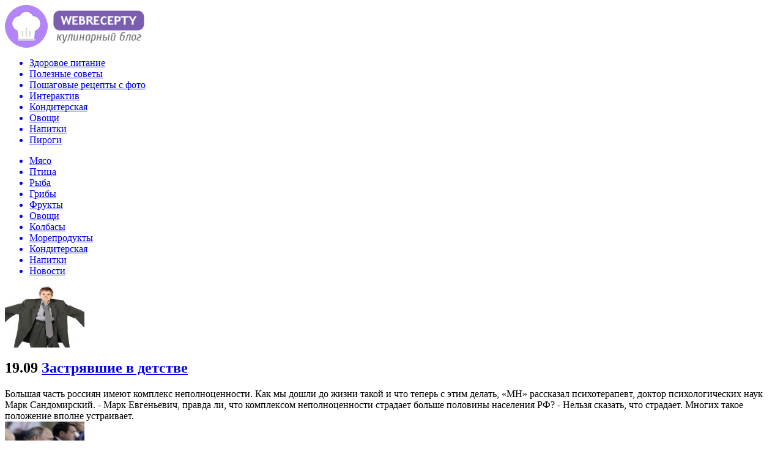

--- FILE ---
content_type: text/html; charset=UTF-8
request_url: http://webrecepty.info/sobytiya/page/2/
body_size: 8662
content:
<!DOCTYPE html PUBLIC "-//W3C//DTD XHTML 1.0 Transitional//EN" "http://www.w3.org/TR/xhtml1/DTD/xhtml1-transitional.dtd">
<html xmlns="http://www.w3.org/1999/xhtml">
<head>
<meta http-equiv="Content-Type" content="text/html; charset=utf-8" />

<title>События &#8212; Веб Рецепты &#8212; Кулинарный блог - Страница 2</title>

<link rel="Shortcut Icon" href="http://webrecepty.info/favicon.png" type="image/x-icon" />
<link rel="alternate" type="application/rss+xml" title="Веб Рецепты &#8212; Кулинарный блог - RSS" href="http://webrecepty.info/feed/" />
<link rel="stylesheet" href="http://webrecepty.info/wp-content/themes/food/style.css" type="text/css" />
<script src="//ajax.googleapis.com/ajax/libs/jquery/2.1.4/jquery.min.js"></script>
<link href='http://fonts.googleapis.com/css?family=Cuprum:400,400italic&subset=cyrillic' rel='stylesheet' type='text/css'><meta name='robots' content='max-image-preview:large' />
<style id='classic-theme-styles-inline-css' type='text/css'>
/*! This file is auto-generated */
.wp-block-button__link{color:#fff;background-color:#32373c;border-radius:9999px;box-shadow:none;text-decoration:none;padding:calc(.667em + 2px) calc(1.333em + 2px);font-size:1.125em}.wp-block-file__button{background:#32373c;color:#fff;text-decoration:none}
</style>
<style id='global-styles-inline-css' type='text/css'>
body{--wp--preset--color--black: #000000;--wp--preset--color--cyan-bluish-gray: #abb8c3;--wp--preset--color--white: #ffffff;--wp--preset--color--pale-pink: #f78da7;--wp--preset--color--vivid-red: #cf2e2e;--wp--preset--color--luminous-vivid-orange: #ff6900;--wp--preset--color--luminous-vivid-amber: #fcb900;--wp--preset--color--light-green-cyan: #7bdcb5;--wp--preset--color--vivid-green-cyan: #00d084;--wp--preset--color--pale-cyan-blue: #8ed1fc;--wp--preset--color--vivid-cyan-blue: #0693e3;--wp--preset--color--vivid-purple: #9b51e0;--wp--preset--gradient--vivid-cyan-blue-to-vivid-purple: linear-gradient(135deg,rgba(6,147,227,1) 0%,rgb(155,81,224) 100%);--wp--preset--gradient--light-green-cyan-to-vivid-green-cyan: linear-gradient(135deg,rgb(122,220,180) 0%,rgb(0,208,130) 100%);--wp--preset--gradient--luminous-vivid-amber-to-luminous-vivid-orange: linear-gradient(135deg,rgba(252,185,0,1) 0%,rgba(255,105,0,1) 100%);--wp--preset--gradient--luminous-vivid-orange-to-vivid-red: linear-gradient(135deg,rgba(255,105,0,1) 0%,rgb(207,46,46) 100%);--wp--preset--gradient--very-light-gray-to-cyan-bluish-gray: linear-gradient(135deg,rgb(238,238,238) 0%,rgb(169,184,195) 100%);--wp--preset--gradient--cool-to-warm-spectrum: linear-gradient(135deg,rgb(74,234,220) 0%,rgb(151,120,209) 20%,rgb(207,42,186) 40%,rgb(238,44,130) 60%,rgb(251,105,98) 80%,rgb(254,248,76) 100%);--wp--preset--gradient--blush-light-purple: linear-gradient(135deg,rgb(255,206,236) 0%,rgb(152,150,240) 100%);--wp--preset--gradient--blush-bordeaux: linear-gradient(135deg,rgb(254,205,165) 0%,rgb(254,45,45) 50%,rgb(107,0,62) 100%);--wp--preset--gradient--luminous-dusk: linear-gradient(135deg,rgb(255,203,112) 0%,rgb(199,81,192) 50%,rgb(65,88,208) 100%);--wp--preset--gradient--pale-ocean: linear-gradient(135deg,rgb(255,245,203) 0%,rgb(182,227,212) 50%,rgb(51,167,181) 100%);--wp--preset--gradient--electric-grass: linear-gradient(135deg,rgb(202,248,128) 0%,rgb(113,206,126) 100%);--wp--preset--gradient--midnight: linear-gradient(135deg,rgb(2,3,129) 0%,rgb(40,116,252) 100%);--wp--preset--font-size--small: 13px;--wp--preset--font-size--medium: 20px;--wp--preset--font-size--large: 36px;--wp--preset--font-size--x-large: 42px;--wp--preset--spacing--20: 0.44rem;--wp--preset--spacing--30: 0.67rem;--wp--preset--spacing--40: 1rem;--wp--preset--spacing--50: 1.5rem;--wp--preset--spacing--60: 2.25rem;--wp--preset--spacing--70: 3.38rem;--wp--preset--spacing--80: 5.06rem;--wp--preset--shadow--natural: 6px 6px 9px rgba(0, 0, 0, 0.2);--wp--preset--shadow--deep: 12px 12px 50px rgba(0, 0, 0, 0.4);--wp--preset--shadow--sharp: 6px 6px 0px rgba(0, 0, 0, 0.2);--wp--preset--shadow--outlined: 6px 6px 0px -3px rgba(255, 255, 255, 1), 6px 6px rgba(0, 0, 0, 1);--wp--preset--shadow--crisp: 6px 6px 0px rgba(0, 0, 0, 1);}:where(.is-layout-flex){gap: 0.5em;}:where(.is-layout-grid){gap: 0.5em;}body .is-layout-flex{display: flex;}body .is-layout-flex{flex-wrap: wrap;align-items: center;}body .is-layout-flex > *{margin: 0;}body .is-layout-grid{display: grid;}body .is-layout-grid > *{margin: 0;}:where(.wp-block-columns.is-layout-flex){gap: 2em;}:where(.wp-block-columns.is-layout-grid){gap: 2em;}:where(.wp-block-post-template.is-layout-flex){gap: 1.25em;}:where(.wp-block-post-template.is-layout-grid){gap: 1.25em;}.has-black-color{color: var(--wp--preset--color--black) !important;}.has-cyan-bluish-gray-color{color: var(--wp--preset--color--cyan-bluish-gray) !important;}.has-white-color{color: var(--wp--preset--color--white) !important;}.has-pale-pink-color{color: var(--wp--preset--color--pale-pink) !important;}.has-vivid-red-color{color: var(--wp--preset--color--vivid-red) !important;}.has-luminous-vivid-orange-color{color: var(--wp--preset--color--luminous-vivid-orange) !important;}.has-luminous-vivid-amber-color{color: var(--wp--preset--color--luminous-vivid-amber) !important;}.has-light-green-cyan-color{color: var(--wp--preset--color--light-green-cyan) !important;}.has-vivid-green-cyan-color{color: var(--wp--preset--color--vivid-green-cyan) !important;}.has-pale-cyan-blue-color{color: var(--wp--preset--color--pale-cyan-blue) !important;}.has-vivid-cyan-blue-color{color: var(--wp--preset--color--vivid-cyan-blue) !important;}.has-vivid-purple-color{color: var(--wp--preset--color--vivid-purple) !important;}.has-black-background-color{background-color: var(--wp--preset--color--black) !important;}.has-cyan-bluish-gray-background-color{background-color: var(--wp--preset--color--cyan-bluish-gray) !important;}.has-white-background-color{background-color: var(--wp--preset--color--white) !important;}.has-pale-pink-background-color{background-color: var(--wp--preset--color--pale-pink) !important;}.has-vivid-red-background-color{background-color: var(--wp--preset--color--vivid-red) !important;}.has-luminous-vivid-orange-background-color{background-color: var(--wp--preset--color--luminous-vivid-orange) !important;}.has-luminous-vivid-amber-background-color{background-color: var(--wp--preset--color--luminous-vivid-amber) !important;}.has-light-green-cyan-background-color{background-color: var(--wp--preset--color--light-green-cyan) !important;}.has-vivid-green-cyan-background-color{background-color: var(--wp--preset--color--vivid-green-cyan) !important;}.has-pale-cyan-blue-background-color{background-color: var(--wp--preset--color--pale-cyan-blue) !important;}.has-vivid-cyan-blue-background-color{background-color: var(--wp--preset--color--vivid-cyan-blue) !important;}.has-vivid-purple-background-color{background-color: var(--wp--preset--color--vivid-purple) !important;}.has-black-border-color{border-color: var(--wp--preset--color--black) !important;}.has-cyan-bluish-gray-border-color{border-color: var(--wp--preset--color--cyan-bluish-gray) !important;}.has-white-border-color{border-color: var(--wp--preset--color--white) !important;}.has-pale-pink-border-color{border-color: var(--wp--preset--color--pale-pink) !important;}.has-vivid-red-border-color{border-color: var(--wp--preset--color--vivid-red) !important;}.has-luminous-vivid-orange-border-color{border-color: var(--wp--preset--color--luminous-vivid-orange) !important;}.has-luminous-vivid-amber-border-color{border-color: var(--wp--preset--color--luminous-vivid-amber) !important;}.has-light-green-cyan-border-color{border-color: var(--wp--preset--color--light-green-cyan) !important;}.has-vivid-green-cyan-border-color{border-color: var(--wp--preset--color--vivid-green-cyan) !important;}.has-pale-cyan-blue-border-color{border-color: var(--wp--preset--color--pale-cyan-blue) !important;}.has-vivid-cyan-blue-border-color{border-color: var(--wp--preset--color--vivid-cyan-blue) !important;}.has-vivid-purple-border-color{border-color: var(--wp--preset--color--vivid-purple) !important;}.has-vivid-cyan-blue-to-vivid-purple-gradient-background{background: var(--wp--preset--gradient--vivid-cyan-blue-to-vivid-purple) !important;}.has-light-green-cyan-to-vivid-green-cyan-gradient-background{background: var(--wp--preset--gradient--light-green-cyan-to-vivid-green-cyan) !important;}.has-luminous-vivid-amber-to-luminous-vivid-orange-gradient-background{background: var(--wp--preset--gradient--luminous-vivid-amber-to-luminous-vivid-orange) !important;}.has-luminous-vivid-orange-to-vivid-red-gradient-background{background: var(--wp--preset--gradient--luminous-vivid-orange-to-vivid-red) !important;}.has-very-light-gray-to-cyan-bluish-gray-gradient-background{background: var(--wp--preset--gradient--very-light-gray-to-cyan-bluish-gray) !important;}.has-cool-to-warm-spectrum-gradient-background{background: var(--wp--preset--gradient--cool-to-warm-spectrum) !important;}.has-blush-light-purple-gradient-background{background: var(--wp--preset--gradient--blush-light-purple) !important;}.has-blush-bordeaux-gradient-background{background: var(--wp--preset--gradient--blush-bordeaux) !important;}.has-luminous-dusk-gradient-background{background: var(--wp--preset--gradient--luminous-dusk) !important;}.has-pale-ocean-gradient-background{background: var(--wp--preset--gradient--pale-ocean) !important;}.has-electric-grass-gradient-background{background: var(--wp--preset--gradient--electric-grass) !important;}.has-midnight-gradient-background{background: var(--wp--preset--gradient--midnight) !important;}.has-small-font-size{font-size: var(--wp--preset--font-size--small) !important;}.has-medium-font-size{font-size: var(--wp--preset--font-size--medium) !important;}.has-large-font-size{font-size: var(--wp--preset--font-size--large) !important;}.has-x-large-font-size{font-size: var(--wp--preset--font-size--x-large) !important;}
.wp-block-navigation a:where(:not(.wp-element-button)){color: inherit;}
:where(.wp-block-post-template.is-layout-flex){gap: 1.25em;}:where(.wp-block-post-template.is-layout-grid){gap: 1.25em;}
:where(.wp-block-columns.is-layout-flex){gap: 2em;}:where(.wp-block-columns.is-layout-grid){gap: 2em;}
.wp-block-pullquote{font-size: 1.5em;line-height: 1.6;}
</style>
</head>

<body>
<div id="preha"></div>

<div id="prewap">
<div id="wrapper">

	<div id="header">
		<div class="logo"><a href="http://webrecepty.info" title="Веб Рецепты - Кулинарный блог"><img src="http://webrecepty.info/img/logo.png" width="228" height="70" alt="Веб Рецепты - Кулинарный блог" /></a></div>
		<div class="zalogo">
			<div class="menu1">
				<ul>	
								<a href="http://webrecepty.info/zdorovoe-pitanie/"><li>Здоровое питание</li></a>
								
								<a href="http://webrecepty.info/poleznye-sovety/"><li>Полезные советы</li></a>
								
								<a href="http://webrecepty.info/poshagovye-recepty-foto/"><li>Пошаговые рецепты с фото</li></a>
								
								<a href="http://webrecepty.info/interaktiv/"><li>Интерактив</li></a>
												<a href="http://webrecepty.info/konditerskaja/"><li>Кондитерская</li></a>
												<a href="http://webrecepty.info/ovowi/"><li>Овощи</li></a>
												<a href="http://webrecepty.info/napitki/"><li>Напитки</li></a>
												<a href="http://webrecepty.info/pirogi/"><li>Пироги</li></a>
								</ul>
			</div>
			
			<div class="menu2">
				<ul>	
								<a href="http://webrecepty.info/mjaso/"><li>Мясо</li></a>
								
								<a href="http://webrecepty.info/ptica/"><li>Птица</li></a>
								
								<a href="http://webrecepty.info/ryba/"><li>Рыба</li></a>
								
								<a href="http://webrecepty.info/griby/"><li>Грибы</li></a>
								
								<a href="http://webrecepty.info/frukty/"><li>Фрукты</li></a>
								
								<a href="http://webrecepty.info/ovowi/"><li>Овощи</li></a>
								
								<a href="http://webrecepty.info/kolbasy/"><li>Колбасы</li></a>
								
								<a href="http://webrecepty.info/moreprodukty/"><li>Морепродукты</li></a>
								
								<a href="http://webrecepty.info/konditerskaja/"><li>Кондитерская</li></a>
								
								<a href="http://webrecepty.info/napitki/"><li>Напитки</li></a>
								
								<a href="http://webrecepty.info/news/"><li>Новости</li></a>
								</ul>
			</div>	
		</div>
	</div>


	
</div>
</div>


<div id="bugatop"></div>
<div id="mblos">
<div id="wrapper">
 
	<div id="vkulleft">

	
								<div id="novost" style="padding-bottom:0px;">
					<div id="zagulo">
						<div id="zagiimg">
																					<a href="http://webrecepty.info/zastryavshie-v-detstve/"><img src="http://webrecepty.info/wp-content/uploads/2018/09/article363844-130x130.jpg" width="130" height="100" /></a>
													</div>
						<div id="zagitext">
							<h2><!--noindex--><span>19.09</span><!--/noindex--> <a href="http://webrecepty.info/zastryavshie-v-detstve/">Застрявшие в детстве</a></h2>
							<div id="samtext">
							Большая часть россиян имеют комплекс неполноценности. Как мы дошли до жизни такой и что теперь с этим делать, «МН» рассказал психотерапевт, доктор психологических наук Марк Сандомирский. - Марк Евгеньевич, правда ли, что комплексом неполноценности страдает больше половины населения РФ? - Нельзя сказать, что страдает. Многих такое положение вполне устраивает.							</div>
						</div>
					</div>
				</div>
						<div id="novost" style="padding-bottom:0px;">
					<div id="zagulo">
						<div id="zagiimg">
																					<a href="http://webrecepty.info/sindrom-nekompetentnosti/"><img src="http://webrecepty.info/wp-content/uploads/2018/09/article363912-130x130.jpg" width="130" height="100" /></a>
													</div>
						<div id="zagitext">
							<h2><!--noindex--><span>19.09</span><!--/noindex--> <a href="http://webrecepty.info/sindrom-nekompetentnosti/">Синдром некомпетентности</a></h2>
							<div id="samtext">
							На минувшей неделе некоторые члены российского правительства вызвали раздражение главы государства. Владимир Путин публично упрекнул их в некомпетентности. Это случилось на заседании президиума Госсовета, посвященном социально-экономическому развитию Дальнего Востока. Соответствующие задачи, напомним, содержатся в президентском указе от 7 мая нынешнего года.							</div>
						</div>
					</div>
				</div>
						<div id="novost" style="padding-bottom:0px;">
					<div id="zagulo">
						<div id="zagiimg">
																					<a href="http://webrecepty.info/ne-bolee-trex-detej-v-odni-ruki/"><img src="http://webrecepty.info/wp-content/uploads/2018/09/article363840-130x130.jpg" width="130" height="100" /></a>
													</div>
						<div id="zagitext">
							<h2><!--noindex--><span>18.09</span><!--/noindex--> <a href="http://webrecepty.info/ne-bolee-trex-detej-v-odni-ruki/">«Не более трех детей в одни руки»</a></h2>
							<div id="samtext">
							Минпросвещения с 1 января намерено ужесточить взятие детей под опеку. Почему жизнь в приемных семьях все чаще превращается в ад, разбирался «МН». После скандального «закона Димы Яковлева», ужесточившего усыновление наших сирот иностранцами, государство стало активно развивать институт приемной семьи через возмездную опеку.							</div>
						</div>
					</div>
				</div>
						<div id="novost" style="padding-bottom:0px;">
					<div id="zagulo">
						<div id="zagiimg">
																					<a href="http://webrecepty.info/70-rossiyan-nenavidyat-svoyu-rabotu/"><img src="http://webrecepty.info/wp-content/uploads/2018/09/article363842-130x130.jpg" width="130" height="100" /></a>
													</div>
						<div id="zagitext">
							<h2><!--noindex--><span>15.09</span><!--/noindex--> <a href="http://webrecepty.info/70-rossiyan-nenavidyat-svoyu-rabotu/">70% россиян ненавидят свою работу</a></h2>
							<div id="samtext">
							Счастливые лица работающих 80-летних имеют мало общего с реальностью - как показали психологические исследования, с возрастом отвращение к труду только возрастает. Одна из исследовательских компаний провела опросы среди россиян разных возрастов, включая школьников. Оказалось, что большинство взрослых не любят свою работу - таких оказалось 70%. Среди старших школьников отвращение к учебе испытывают 40%.							</div>
						</div>
					</div>
				</div>
						<div id="novost" style="padding-bottom:0px;">
					<div id="zagulo">
						<div id="zagiimg">
																					<a href="http://webrecepty.info/ayur-znachit-zhizn/"><img src="http://webrecepty.info/wp-content/uploads/2018/09/article363818-130x130.jpg" width="130" height="100" /></a>
													</div>
						<div id="zagitext">
							<h2><!--noindex--><span>14.09</span><!--/noindex--> <a href="http://webrecepty.info/ayur-znachit-zhizn/">Аюр - значит жизнь</a></h2>
							<div id="samtext">
							...Наталья зацепилась взглядом за фото симпатичного годовалого малыша и прочитала на странице соцсети: «Срочно! Ребенку требуется семья! У Аюра врожденный порок печени, ему успешно проведена трансплантация, но нельзя допустить, чтобы после он отправился в детский дом Улан-Удэ». - Андрей, - позвала она мужа. - Что я могу для него сделать? - Усыновить, - ответил супруг.							</div>
						</div>
					</div>
				</div>
						<div id="novost" style="padding-bottom:0px;">
					<div id="zagulo">
						<div id="zagiimg">
																					<a href="http://webrecepty.info/ob-osobennostyax-infrastrukturnoj-orientacii/"><img src="http://webrecepty.info/wp-content/uploads/2018/09/article363750-130x130.jpg" width="130" height="100" /></a>
													</div>
						<div id="zagitext">
							<h2><!--noindex--><span>14.09</span><!--/noindex--> <a href="http://webrecepty.info/ob-osobennostyax-infrastrukturnoj-orientacii/">Об особенностях инфраструктурной ориентации</a></h2>
							<div id="samtext">
							В скандале вокруг так называемого списка Белоусова обнаружилось компромиссное решение. Когда СМИ обнародовали письмо помощника президента Андрея Белоусова, где он предложил изъять полтриллиона рублей из сверхприбылей компаний, получивших сверхдоходы из-за благоприятной конъюнктуры мировых рынков, их владельцы возмутились: «Грабят!» Но власти нашли убедительные аргументы в пользу тезиса «Делиться надо!».							</div>
						</div>
					</div>
				</div>
						<div id="novost" style="padding-bottom:0px;">
					<div id="zagulo">
						<div id="zagiimg">
																					<a href="http://webrecepty.info/pozhilyx-bez-pensij-v-doma-prestarelyx/"><img src="http://webrecepty.info/wp-content/uploads/2018/09/article363810-130x130.jpg" width="130" height="100" /></a>
													</div>
						<div id="zagitext">
							<h2><!--noindex--><span>14.09</span><!--/noindex--> <a href="http://webrecepty.info/pozhilyx-bez-pensij-v-doma-prestarelyx/">Пожилых без пенсий – в дома престарелых?</a></h2>
							<div id="samtext">
							Герман Греф анонсировал строительство целой сети домов престарелых в рамках государственно-частного партнерства, а Минтруд пообещал на улучшение условий проживания пожилых людей в домах престарелых выделить 44 млрд рублей на шесть лет. Глава Сбербанка Герман Греф на днях заявил: «Мы работаем по программе государственно-частного партнерства по созданию сети домов для пожилых людей.							</div>
						</div>
					</div>
				</div>
						<div id="novost" style="padding-bottom:0px;">
					<div id="zagulo">
						<div id="zagiimg">
																					<a href="http://webrecepty.info/muzhchina-i-zhenshhina-vmeste-ili-porozn/"><img src="http://webrecepty.info/wp-content/uploads/2018/09/article363683-130x130.jpg" width="130" height="100" /></a>
													</div>
						<div id="zagitext">
							<h2><!--noindex--><span>13.09</span><!--/noindex--> <a href="http://webrecepty.info/muzhchina-i-zhenshhina-vmeste-ili-porozn/">Мужчина и женщина: вместе или порознь?</a></h2>
							<div id="samtext">
							Законы взаимоотношений сильной и прекрасной части человечества, наверное, никогда не перестанут нас волновать. И как это ни парадоксально, с возрастом ситуация не проясняется, а, наоборот, приобретает все большую остроту. КТО ИЗ НАС ЛУЧШЕ? Все началось с немецкого ученого Отто Вейнингера, потерпевшего фиаско в любви и обидевшегося на всех женщин сразу.							</div>
						</div>
					</div>
				</div>
						<div id="novost" style="padding-bottom:0px;">
					<div id="zagulo">
						<div id="zagiimg">
																					<a href="http://webrecepty.info/zajcy-ponevole/"><img src="http://webrecepty.info/wp-content/uploads/2018/09/article363776-130x130.jpg" width="130" height="100" /></a>
													</div>
						<div id="zagitext">
							<h2><!--noindex--><span>13.09</span><!--/noindex--> <a href="http://webrecepty.info/zajcy-ponevole/">Зайцы поневоле</a></h2>
							<div id="samtext">
							С начала сентября во всем общественном транспорте Москвы убрали турникеты. Журналисты «МН» проверили, стало ли от этого удобнее пользоваться автобусами и троллейбусами, и узнали, почему появилось новое поколение зайцев. Турникеты начали убирать в общественном транспорте еще в январе. Незадолго до этого мэр Сергей Собянин сообщил, что в Москве выросла «культура проезда пассажиров».							</div>
						</div>
					</div>
				</div>
						<div id="novost" style="padding-bottom:0px;">
					<div id="zagulo">
						<div id="zagiimg">
																					<a href="http://webrecepty.info/sentyabrskoe-zakonodatelnoe-obostrenie/"><img src="http://webrecepty.info/wp-content/uploads/2018/09/article363774-130x130.jpg" width="130" height="100" /></a>
													</div>
						<div id="zagitext">
							<h2><!--noindex--><span>13.09</span><!--/noindex--> <a href="http://webrecepty.info/sentyabrskoe-zakonodatelnoe-obostrenie/">Сентябрьское законодательное обострение</a></h2>
							<div id="samtext">
							Поправки в наши законы обычно вступают в силу с нового года, но текущий сентябрь тоже оказался урожайным на нововведения. Итак, что изменилось в жизни россиян с нынешней осени? КРЕДИТ ПОЛУЧИТЬ – НЕ ПОЛЕ ПЕРЕЙТИ Россиянам чаще начнут отказывать в займах.							</div>
						</div>
					</div>
				</div>
						
		
				<!--noindex-->
		<div id="naver">
			<div class="navlefto"><a href="http://webrecepty.info/sobytiya/">&laquo; Позже</a></div>
			<div class="navrighto"><a href="http://webrecepty.info/sobytiya/page/3/">Раньше &raquo;</a></div>
		</div>
		<!--/noindex-->
		
		</div>

		
	<div id="vkulright">

			<div id="vkul2">
				<div id="eshelka">
					<div class="moyzaf"><a href="http://webrecepty.info/kalorijnost-bljud/">Калорийность блюд</a></div>
					<ul>
										<li><a href="http://webrecepty.info/sostav-bljuda-samye-vkusnye-tonkie-bliny-na-moloke/">Состав блюда Самые вкусные тонкие блины на молоке</a></li>
										<li><a href="http://webrecepty.info/sostav-bljuda-tort-muravejnik-so-sgushhenkoj/">Состав блюда Торт муравейник со сгущенкой</a></li>
										<li><a href="http://webrecepty.info/sostav-bljuda-rulet-s-vishnjami-iz-drozhzhevogo-testa/">Состав блюда Рулет с вишнями из дрожжевого теста</a></li>
										</ul>
					
					<div class="moyzaf"><a href="http://webrecepty.info/sobytiya/">Лента событий</a></div>
					<ul>
										<li><span>19:17</span> <a href="http://webrecepty.info/molotyj-kofe-aromatnyj-vkusnyj-i-poleznyj-produkt-po-dostupnoj-cene/">Молотый кофе: ароматный, вкусный и полезный продукт по доступной цене</a></li>
										<li><span>16:05</span> <a href="http://webrecepty.info/5190-2/">Ингредиенты для вендингового автомата – как их приобрести и использовать максимально выгодно</a></li>
										<li><span>19:39</span> <a href="http://webrecepty.info/zernovoj-kofe-rasprostranennye-voprosy-i-otvety-na-nix/">Зерновой кофе: распространенные вопросы и ответы на них</a></li>
										<li><span>19:35</span> <a href="http://webrecepty.info/raznye-vidy-pomola-kofe-kakoj-dlya-chego-podxodit/">Разные виды помола кофе: какой для чего подходит</a></li>
										<li><span>18:23</span> <a href="http://webrecepty.info/skovoroda-fissman-dlya-vashix-kulinarnyx-shedevrov/">Сковорода fissman для ваших кулинарных шедевров</a></li>
										<li><span>18:46</span> <a href="http://webrecepty.info/tort-na-zakaz/">Торт на заказ</a></li>
										<li><span>09:32</span> <a href="http://webrecepty.info/preimushhestva-dostavki-produktov-domoj/">Преимущества доставки продуктов домой</a></li>
										<li><span>19:33</span> <a href="http://webrecepty.info/yaponskaya-kuxnya-osobennosti-i-neobychnost/">Японская кухня — особенности и необычность</a></li>
										<li><span>19:12</span> <a href="http://webrecepty.info/tonchajshie-blinchiki-pautinka/">Тончайшие блинчики "Паутинка"</a></li>
										<li><span>18:10</span> <a href="http://webrecepty.info/gribnoe-zalivnoe/">Грибное заливное</a></li>
										<li><span>16:09</span> <a href="http://webrecepty.info/kak-zamarinovat-svininu-dlya-shashlyka/">Как замариновать свинину для шашлыка?</a></li>
										<li><span>15:00</span> <a href="http://webrecepty.info/shokoladnoe-pechene/">Шоколадное печенье</a></li>
										<li><span>14:59</span> <a href="http://webrecepty.info/kunzhutnoe-pechene/">Кунжутное печенье</a></li>
										<li><span>14:56</span> <a href="http://webrecepty.info/yablochnoe-pechene/">Яблочное печенье</a></li>
										<li><span>14:54</span> <a href="http://webrecepty.info/kokosovoe-pechene/">Кокосовое печенье</a></li>
										<li><span>13:50</span> <a href="http://webrecepty.info/kartofelnaya-zapekanka-so-shpinatom/">Картофельная запеканка со шпинатом</a></li>
															<li><span>17:28</span> <a href="http://webrecepty.info/pensionnyj-fond-popolnit-korrupcionnyj-konfiskat/">Пенсионный фонд пополнит коррупционный конфискат</a></li>
										<li><span>01:45</span> <a href="http://webrecepty.info/nedopensionery-nachnut-shikovat-na-alimenty/">«Недопенсионеры» начнут шиковать на алименты?</a></li>
										<li><span>10:14</span> <a href="http://webrecepty.info/chinovnikam-podkinut-denzhat/">Чиновникам подкинут деньжат</a></li>
										<li><span>01:55</span> <a href="http://webrecepty.info/rossijskie-issledovateli-sobralis-na-kongress-religiya-kak-faktor-vzaimodejstviya-civilizacij/">Российские исследователи собрались на Конгресс «Религия как фактор взаимодействия цивилизаций»</a></li>
															<li><span>02:32</span> <a href="http://webrecepty.info/from-garage-to-trail-mastering-the-self/">From Garage to Trail: Mastering the Self-Maintenance of Your Renault Duster 1</a></li>
										<li><span>23:19</span> <a href="http://webrecepty.info/astraxanskij-sazan-kak-pravilno-vybrat-i-kupit-delikatesnuyu-rybu/">Астраханский сазан: как правильно выбрать и купить деликатесную рыбу</a></li>
										<li><span>01:20</span> <a href="http://webrecepty.info/kulinarnaya-garmoniya-sekrety-salata-s-pechenyu/">Кулинарная гармония: секреты салата с печенью</a></li>
											
					</ul>
				</div>
			</div>

		</div>
	</div>
	</div> <!--mblos-->
	
	
	<div id="bugabot"></div>
	
	
	
<div id="prewap">
<div id="wrapfoot">	
	<div id="footer">
		<div id="kopi">
		<p>&copy; 2012-2020, «Веб Рецепты - Кулинарный блог». Все права защищены. <a href="http://webrecepty.info/o-sajte/">О сайте</a></p>
		<p>При копировании материалов гиперссылка на webrecepty.info обязательна. * <img src="http://1by.by/mails/webreceptyinfo.png" /> * <a href="http://webrecepty.info/sitemap.xml">XML</a> - <a href="http://webrecepty.info/karta-sajta/">HTML</a></p>
		</div>
	</div>
</div>	
</div>
	
	

<!--noindex-->
<script src="http://webrecepty.info/jquery.lockfixed.min.js"></script>
<img src="https://mc.yandex.ru/watch/45955026" style="position:absolute; left:-9999px;" alt="" /><script type="text/javascript">
!function(o){o.lockfixed("#vkul1x",{offset:{top:10,bottom:380}})}(jQuery);
</script>
<!--/noindex-->
</body>

</html>